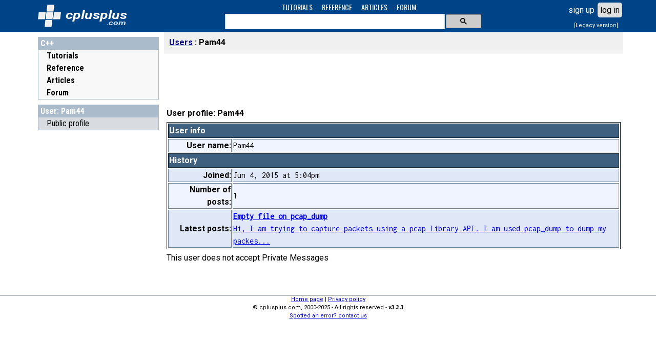

--- FILE ---
content_type: text/html; charset=UTF-8
request_url: https://cplusplus.com/user/Pam44/
body_size: 2561
content:
<!DOCTYPE html>
<html>
<head>
<meta http-equiv="Content-Type" content="text/html; charset=UTF-8">
<title>Profile: Pam44 - C++ Users</title>
<link rel="preconnect" href="https://fonts.googleapis.com">
<link rel="preconnect" href="https://fonts.gstatic.com" crossorigin>
<link href="https://fonts.googleapis.com/css2?family=Oswald:wght@400&family=Roboto+Condensed:wght@400;700&family=Inconsolata:wght@400&family=Roboto:ital,wght@0,400;0,700;1,700&display=swap" rel="stylesheet">
<meta name="viewport" content="width=device-width, initial-scale=1, maximum-scale=1, user-scalable=0">
<link rel="shortcut icon" type="image/x-icon" href="/favicon.ico">
<link rel="stylesheet" type="text/css" href="/v3.3.4/site.css">
<script src="/v3.3.4/main.js" type="text/javascript"></script>
<script async src="https://cdn.fuseplatform.net/publift/tags/2/4030/fuse.js"></script></head>
<body>
<div id="I_container">
<div id="I_top">
<div id="I_header">
<div id="I_logo"><a href="/">
<div id="I_icon" title="C++"></div>
<div id="I_site" title="cplusplus.com">
<svg xmlns='http://www.w3.org/2000/svg' style='fill:#fff' viewBox='0 0 120 36'><text x='0' y='22' textLength='120' lengthAdjust='spacingAndGlyphs' font-family='Roboto,sans-serif' font-size='22px' font-style='italic' font-weight='bold' style='fill:#fff'>cplusplus</text><text id='tld' x='80' y='34' textLength='38' lengthAdjust='spacingAndGlyphs' font-family='Roboto,arial' font-size='12px' font-style='italic' font-weight='bold' style='fill:#cde'>.com</text></svg>
</div>
</a></div>
<div id="I_navsch">
<div id="I_navigation"><ul>
<li><a href="/doc/">TUTORIALS</a></li>
<li><a href="/reference/">REFERENCE</a></li>
<li><a href="/articles/">ARTICLES</a></li>
<li><a href="/forum/">FORUM</a></li>
</ul></div>
<div id="I_search">
<script async src="https://cse.google.com/cse.js?cx=partner-pub-7688470879129516:0646519325"></script>
<div class="gcse-searchbox-only" enableAutoComplete="true" resultsUrl="/search.do"></div>
</div>
</div>
<div id="I_user" class="C_LoginBox" data-ajax="ajax"></div></div>
</div>
<div id="I_mid">
<div id="I_cols">
<div id="I_left">
<div id="I_nav">
<div class="sect root">
<h3><b><a href="/">C++</a></b></h3>
<ul>
<li class="folder doc"><a href="/doc/">Tutorials</a></li>
<li class="folder reference"><a href="/reference/">Reference</a></li>
<li class="folder articles"><a href="/articles/">Articles</a></li>
<li class="folder forum"><a href="/forum/">Forum</a></li>
</ul>
</div>
<div class="sect">
<h3><a href="/user/Pam44/">User: Pam44</a></h3>
<ul><li class="selected">Public profile</li>
</ul></div>
<div id="I_subnav"></div>
<div class="C_bn" style="width:100%">
<!-- GAM 71161633/CPLUS_cplusplus/cplus_vrec -->
<div data-fuse="cplus_vrec"></div></div>
</div>
</div>
<div id="I_main">
<div id="I_bar">
<div id="I_burger">
<svg focusable="false" viewBox="0 0 24 24"><path d="M3 18h18v-2H3v2zm0-5h18v-2H3v2zm0-7v2h18V6H3z"></path></svg></div>
<ul>
<li><a href="/user/">Users</a></li>
<li class="here">Pam44</li>
</ul>
</div>
<div class="C_bn" style="width:100%">
<!-- GAM 71161633/CPLUS_cplusplus/cplus_header -->
<div data-fuse="cplus_header" style="min-height:90px"></div></div>
<div id="I_content">
<div class="doctop"><h1>User profile: Pam44</h1></div>
<table class="C_deco">
<tr><th colspan="2">User info</th></tr>
<tr class=".OddEven()."><td class="field">User name:</td><td class="value">Pam44</td></tr>
<tr><th colspan="2">History</th></tr>
<tr class="odd"><td class="field">Joined:</td><td class="value"><span id="CH_zTm45402d93ec" title="Thu, 04 Jun 2015 17:04:32 +0000"></span><script type="text/javascript">cplusplus.WhenId('CH_zTm45402d93ec');</script><noscript>Jun 4, 2015 at 5:04pm UTC</noscript></td></tr>
<tr class="even"><td class="field">Number of posts:</td><td class="value">1</td></tr>
<tr class="odd"><td class="field">Latest posts:</td><td class="value">
<p><a href="/forum/unices/166623/"><b>Empty file on pcap_dump</b><br>Hi,
I am trying to capture packets using a pcap library API.
I am used pcap_dump to dump my packes...</a></p>
</td></tr>
</table>
<div id="admopt"></div>
<p>This user does not accept Private Messages</p><script type="text/javascript">
function ProfileButtons(s) {if (s.auth(32768)) {text='<table class="C_deco"><tr><th>Moderator options</th></tr><tr><td>';text+='<a href="/forum/myposts.cgi?id=NhU9LyTq">Show posts</a><br>';text+='<a href="/user/profile.cgi?id=NhU9LyTq&w=edit">Edit user</a><br>';text+='<a href="/user/admin.cgi?who=NhU9LyTq&level=0&w=sudo">User SuDos</a>';text+='</td></tr></table>';}else text='';document.getElementById('admopt').innerHTML=text;if ((s.ok)&&(s.uniqid=='NhU9LyTq')) document.getElementById('admopt').appendChild(btn('Edit','Edit profile','edit','/user/profile.cgi?w=edit','narrow'));}
cplusplus.onSession(ProfileButtons);
</script></div>
</div>
<div id="I_midclear"></div>
</div>
</div>
<div id="I_bottom">
<div id="I_footer">
	<a href="/">Home page</a> | <a href="/privacy.do">Privacy policy</a><br>&copy; cplusplus.com, 2000-2025 - All rights reserved - <i>v3.3.3</i><br><a href="/contact.do?referrer=cplusplus.com%2Fuser%2FPam44%2F">Spotted an error? contact us</a>
</div>
</div>
</div>

<script type="text/javascript">
<!--
cplusplus.ready();
var _gaq = _gaq || [];
_gaq.push(['_setAccount', 'UA-521783-1']);
_gaq.push(['_trackPageview']);

(function() {
  var ga = document.createElement('script'); ga.type = 'text/javascript'; ga.async = true;
  ga.src = ('https:' == document.location.protocol ? 'https://ssl' : 'http://www') + '.google-analytics.com/ga.js';
  var s = document.getElementsByTagName('script')[0]; s.parentNode.insertBefore(ga, s);
})();

//-->
</script>

</body>
</html>

--- FILE ---
content_type: text/plain
request_url: https://rtb.openx.net/openrtbb/prebidjs
body_size: -82
content:
{"id":"8b435e4f-9b83-42d5-b2c6-d3a49dc1f1d0","nbr":0}

--- FILE ---
content_type: application/javascript; charset=utf-8
request_url: https://fundingchoicesmessages.google.com/f/AGSKWxW-srgEPzPbAQp3gceO6sDXzP6jlrvsXj3rgvoBjmRcKe22a-vHrlGq_eOl6_X_Rf5knjcjbHdGVB6sNNv1SHPOhN0peVwBiJHwL4sTWfO2XE_LUdfl-OaMsLgE8Uy23QCHue_QoDcZv1MrXC_tRsTDA07_lSHqI8WIP9UAbW0tmGXv_fdJU-mjzsW3/_/showadjs./clicksor./700x120./plugins_ads_/images/awebanner
body_size: -1290
content:
window['27d061cf-2703-4143-8010-4296c00cbc96'] = true;